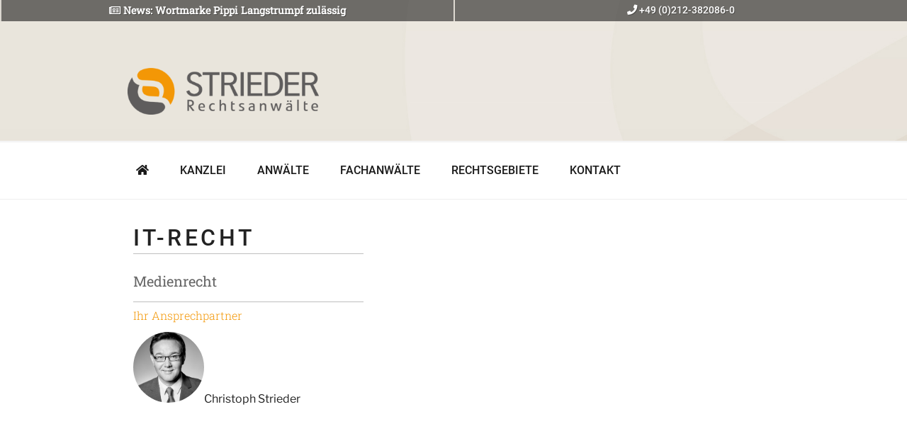

--- FILE ---
content_type: text/css
request_url: https://www.anwalt-strieder.de/wp-content/uploads/omgf/tt-easy-google-fonts/tt-easy-google-fonts.css?ver=1655461297
body_size: 3297
content:
/**
 * Auto Generated by OMGF
 * @author: Daan van den Bergh
 * @url: https://ffw.press
 */

@font-face {
    font-family: 'Roboto Slab';
    font-style: normal;
    font-weight: 300;
    font-display: swap;
    src: url('https://www.anwalt-strieder.de/wp-content/uploads/omgf/tt-easy-google-fonts/roboto-slab-normal-300.eot');
    src: 
    url('https://www.anwalt-strieder.de/wp-content/uploads/omgf/tt-easy-google-fonts/roboto-slab-normal-300.woff2') format('woff2'),
    url('https://www.anwalt-strieder.de/wp-content/uploads/omgf/tt-easy-google-fonts/roboto-slab-normal-300.woff') format('woff'),
    url('https://www.anwalt-strieder.de/wp-content/uploads/omgf/tt-easy-google-fonts/roboto-slab-normal-300.ttf') format('ttf'),
    url('https://www.anwalt-strieder.de/wp-content/uploads/omgf/tt-easy-google-fonts/roboto-slab-normal-300.svg') format('svg');
}
@font-face {
    font-family: 'Roboto Slab';
    font-style: normal;
    font-weight: 400;
    font-display: swap;
    src: 
    url('https://www.anwalt-strieder.de/wp-content/uploads/omgf/tt-easy-google-fonts/roboto-slab-normal-400.woff2') format('woff2'),
    url('https://www.anwalt-strieder.de/wp-content/uploads/omgf/tt-easy-google-fonts/roboto-slab-normal-400.woff') format('woff'),
    url('https://www.anwalt-strieder.de/wp-content/uploads/omgf/tt-easy-google-fonts/roboto-slab-normal-400.ttf') format('ttf'),
    url('https://www.anwalt-strieder.de/wp-content/uploads/omgf/tt-easy-google-fonts/roboto-slab-normal-400.svg') format('svg');
}
@font-face {
    font-family: 'Roboto';
    font-style: normal;
    font-weight: 100;
    font-display: swap;
    src: 
    url('https://www.anwalt-strieder.de/wp-content/uploads/omgf/tt-easy-google-fonts/roboto-normal-100.woff2') format('woff2'),
    url('https://www.anwalt-strieder.de/wp-content/uploads/omgf/tt-easy-google-fonts/roboto-normal-100.woff') format('woff'),
    url('https://www.anwalt-strieder.de/wp-content/uploads/omgf/tt-easy-google-fonts/roboto-normal-100.ttf') format('ttf'),
    url('https://www.anwalt-strieder.de/wp-content/uploads/omgf/tt-easy-google-fonts/roboto-normal-100.svg') format('svg');
}
@font-face {
    font-family: 'Roboto';
    font-style: normal;
    font-weight: 300;
    font-display: swap;
    src: 
    url('https://www.anwalt-strieder.de/wp-content/uploads/omgf/tt-easy-google-fonts/roboto-normal-300.woff2') format('woff2'),
    url('https://www.anwalt-strieder.de/wp-content/uploads/omgf/tt-easy-google-fonts/roboto-normal-300.woff') format('woff'),
    url('https://www.anwalt-strieder.de/wp-content/uploads/omgf/tt-easy-google-fonts/roboto-normal-300.ttf') format('ttf'),
    url('https://www.anwalt-strieder.de/wp-content/uploads/omgf/tt-easy-google-fonts/roboto-normal-300.svg') format('svg');
}
@font-face {
    font-family: 'Roboto';
    font-style: normal;
    font-weight: 500;
    font-display: swap;
    src: 
    url('https://www.anwalt-strieder.de/wp-content/uploads/omgf/tt-easy-google-fonts/roboto-normal-500.woff2') format('woff2'),
    url('https://www.anwalt-strieder.de/wp-content/uploads/omgf/tt-easy-google-fonts/roboto-normal-500.woff') format('woff'),
    url('https://www.anwalt-strieder.de/wp-content/uploads/omgf/tt-easy-google-fonts/roboto-normal-500.ttf') format('ttf'),
    url('https://www.anwalt-strieder.de/wp-content/uploads/omgf/tt-easy-google-fonts/roboto-normal-500.svg') format('svg');
}


--- FILE ---
content_type: text/css
request_url: https://www.anwalt-strieder.de/wp-content/uploads/omgf/twentyseventeen-fonts/twentyseventeen-fonts.css?ver=1655461297
body_size: 2803
content:
/**
 * Auto Generated by OMGF
 * @author: Daan van den Bergh
 * @url: https://ffw.press
 */

@font-face {
    font-family: 'Libre Franklin';
    font-style: normal;
    font-weight: 300;
    font-display: swap;
    src: url('https://www.anwalt-strieder.de/wp-content/uploads/omgf/twentyseventeen-fonts/libre-franklin-normal-300.eot');
    src: 
    url('https://www.anwalt-strieder.de/wp-content/uploads/omgf/twentyseventeen-fonts/libre-franklin-normal-300.woff2') format('woff2'),
    url('https://www.anwalt-strieder.de/wp-content/uploads/omgf/twentyseventeen-fonts/libre-franklin-normal-300.woff') format('woff'),
    url('https://www.anwalt-strieder.de/wp-content/uploads/omgf/twentyseventeen-fonts/libre-franklin-normal-300.ttf') format('ttf'),
    url('https://www.anwalt-strieder.de/wp-content/uploads/omgf/twentyseventeen-fonts/libre-franklin-normal-300.svg') format('svg');
}
@font-face {
    font-family: 'Libre Franklin';
    font-style: normal;
    font-weight: 400;
    font-display: swap;
    src: 
    url('https://www.anwalt-strieder.de/wp-content/uploads/omgf/twentyseventeen-fonts/libre-franklin-normal-400.woff2') format('woff2'),
    url('https://www.anwalt-strieder.de/wp-content/uploads/omgf/twentyseventeen-fonts/libre-franklin-normal-400.woff') format('woff'),
    url('https://www.anwalt-strieder.de/wp-content/uploads/omgf/twentyseventeen-fonts/libre-franklin-normal-400.ttf') format('ttf'),
    url('https://www.anwalt-strieder.de/wp-content/uploads/omgf/twentyseventeen-fonts/libre-franklin-normal-400.svg') format('svg');
}
@font-face {
    font-family: 'Libre Franklin';
    font-style: normal;
    font-weight: 600;
    font-display: swap;
    src: 
    url('https://www.anwalt-strieder.de/wp-content/uploads/omgf/twentyseventeen-fonts/libre-franklin-normal-600.woff2') format('woff2'),
    url('https://www.anwalt-strieder.de/wp-content/uploads/omgf/twentyseventeen-fonts/libre-franklin-normal-600.woff') format('woff'),
    url('https://www.anwalt-strieder.de/wp-content/uploads/omgf/twentyseventeen-fonts/libre-franklin-normal-600.ttf') format('ttf'),
    url('https://www.anwalt-strieder.de/wp-content/uploads/omgf/twentyseventeen-fonts/libre-franklin-normal-600.svg') format('svg');
}
@font-face {
    font-family: 'Libre Franklin';
    font-style: normal;
    font-weight: 800;
    font-display: swap;
    src: 
    url('https://www.anwalt-strieder.de/wp-content/uploads/omgf/twentyseventeen-fonts/libre-franklin-normal-800.woff2') format('woff2'),
    url('https://www.anwalt-strieder.de/wp-content/uploads/omgf/twentyseventeen-fonts/libre-franklin-normal-800.woff') format('woff'),
    url('https://www.anwalt-strieder.de/wp-content/uploads/omgf/twentyseventeen-fonts/libre-franklin-normal-800.ttf') format('ttf'),
    url('https://www.anwalt-strieder.de/wp-content/uploads/omgf/twentyseventeen-fonts/libre-franklin-normal-800.svg') format('svg');
}


--- FILE ---
content_type: text/css
request_url: https://www.anwalt-strieder.de/wp-content/themes/strieder/style.css?ver=5.2.4
body_size: 605231
content:
/*
 Theme Name:   Strieder 2017
 Theme URI:    -
 Description:  Individuelles Theme als WP Childtheme
 Author:       Jan Frederik Fervers
 Author URI:   https://www.gewaechshaus.eu
 Template:     twentyseventeen
 Version:      1.0.0
 License:      GNU General Public License v2 or later
 License URI:  http://www.gnu.org/licenses/gpl-2.0.html
 Tags:         light, dark, two-columns, right-sidebar, responsive-layout, accessibility-ready
 Text Domain:  strieder
*/

.custom-header-media:before   { background:none; }

/* Header topbar  */  
.header-before  {
   z-index:2;
   position:fixed;
   width:100%;
   height:30px;
   background:rgba(50,50,50,0.75);
  }

.header-before ul.flexwrap {
   list-style:none;

   display: flex;
   display: -webkit-box;
   display: -moz-box;
   display: -ms-flexbox;
   display: -webkit-flex;
   
   flex-flow:column wrap; 
   justify-content:flex-end; 
  }
.header-before ul.flexwrap li {
   background:rgba(0,0,0,0.5);
   color:#fff;
   font-family: 'Roboto';
   font-weight:500;
   height:auto;
   line-height:30px;
   margin-left:2px;
   max-height:30px;                                              
   overflow:hidden;
   padding:1em;
   padding-top:0;
   padding-bottom:0;
   text-align:center;
   text-shadow: 1px 1px 0px rgba(0,0,0,0.3);
   width:100%;
  }
.header-before ul.flexwrap li:nth-child(1),
.header-before ul.flexwrap li:nth-child(2) { display:none; }

.header-before.sticky { background:rgba(155,155,155,0.9); }

.header-before ul.flexwrap li a  { color:#fff; }

  
/* Logo */    
.custom-logo-link {
  margin:auto;
  border:none;
  z-index:5;
  position: fixed;
  width:100%;
  top:30px;
  text-align:center;
  padding:1rem;
  padding-top:1.5rem;
  background:rgba(255,255,255,1);
  
  -webkit-box-shadow: 0px 10px 30px 0px rgba(0,0,0,0.1);
  -moz-box-shadow: 0px 10px 30px 0px rgba(0,0,0,0.1);
  box-shadow: 0px 10px 30px 0px rgba(0,0,0,0.1);
  }
.custom-logo-link img    { max-width:200px; }  

.custom-logo-link.sticky { display:none; visibility:hidden; } 



  
/* Title & description */

body.has-header-image .site-title        { 
  color:rgba(0,0,0,0.6); 
  color:#fff;
  letter-spacing:0;
  padding-left:1rem;
  padding-right:1rem;
  padding:0.5rem 1rem;
  background:rgba(0,0,0,0.75);
  }
  
body.has-header-image .site-description  { 
  font-family: 'Roboto', sans-serif;
  font-weight:normal;
  text-transform:uppercase;
  color:#fff;
  background:#f39706; 
  opacity:1;
  padding-left:1rem;
  }
  
.site-branding .wrap a.custom-logo-link {
  margin-left:-2em;
  }
  
/* Nav */
.navigation-top .current_page_item a,
.navigation-top a:hover     {  color:#f39706; }
.navigation-top{
    position: fixed;
    bottom: 0;
    width: 100%;
    left: 0;
    min-height: 50px;
    background: rgba(0,0,0,0.9);
    z-index: 999;
    
    }
    
  }
  
.navigation-top .wrap                       { position:relative; }
  
.navigation-top a,  .navigation-top button  { color:#fff; }

.navigation-top .main-navigation ul         { background: rgba(0,0,0,0.9); } 

.menu-toggle          {font-size:0rem; min-height:50px;}
.menu-toggle .icon    {font-size:2.5rem; color:#f39706;}

/* Header */  
.page .custom-header,
.single-anwalt .custom-header  { height:125px; }

.home.page .custom-header  { height:75vh; }

video#wp-custom-header-video    {
 
   filter: gray; /* IE6-9 */
   filter: url("data:image/svg+xml;utf8,<svg xmlns='http://www.w3.org/2000/svg'><filter id='grayscale'><feColorMatrix type='matrix' values='0.3333 0.3333 0.3333 0 0 0.3333 0.3333 0.3333 0 0 0.3333 0.3333 0.3333 0 0 0 0 0 1 0'/></filter></svg>#grayscale");

  -ms-filter: grayscale(1) brightness(1.2) contrast(1);
  -webkit-filter:grayscale(1) brightness(1.2) contrast(1); 
  -moz-filter: grayscale(1) brightness(1.2) contrast(1); 
  -o-filter: grayscale(1) brightness(1.2) contrast(1); 
}     
  
  /* Test highkey, lowkey 
  opacity:0.75; 
  filter: grayscale(1) brightness(0.45) contrast(1.05);
  filter: contrast(1.4) saturate(1.8) sepia(.6);
  */
  
/*  
@-webkit-keyframes grain {
  0%, 100% {
    -moz-transform: translate(0, 0);
    -ms-transform: translate(0, 0);
    -webkit-transform: translate(0, 0);
    transform: translate(0, 0);
  }
  10% {
    -moz-transform: translate(-5%, -10%);
    -ms-transform: translate(-5%, -10%);
    -webkit-transform: translate(-5%, -10%);
    transform: translate(-5%, -10%);
  }
  20% {
    -moz-transform: translate(-15%, 5%);
    -ms-transform: translate(-15%, 5%);
    -webkit-transform: translate(-15%, 5%);
    transform: translate(-15%, 5%);
  }
  30% {
    -moz-transform: translate(7%, -25%);
    -ms-transform: translate(7%, -25%);
    -webkit-transform: translate(7%, -25%);
    transform: translate(7%, -25%);
  }
  40% {
    -moz-transform: translate(-5%, 25%);
    -ms-transform: translate(-5%, 25%);
    -webkit-transform: translate(-5%, 25%);
    transform: translate(-5%, 25%);
  }
  50% {
    -moz-transform: translate(-15%, 10%);
    -ms-transform: translate(-15%, 10%);
    -webkit-transform: translate(-15%, 10%);
    transform: translate(-15%, 10%);
  }
  60% {
    -moz-transform: translate(15%, 0%);
    -ms-transform: translate(15%, 0%);
    -webkit-transform: translate(15%, 0%);
    transform: translate(15%, 0%);
  }
  70% {
    -moz-transform: translate(0%, 15%);
    -ms-transform: translate(0%, 15%);
    -webkit-transform: translate(0%, 15%);
    transform: translate(0%, 15%);
  }
  80% {
    -moz-transform: translate(3%, 35%);
    -ms-transform: translate(3%, 35%);
    -webkit-transform: translate(3%, 35%);
    transform: translate(3%, 35%);
  }
  90% {
    -moz-transform: translate(-10%, 10%);
    -ms-transform: translate(-10%, 10%);
    -webkit-transform: translate(-10%, 10%);
    transform: translate(-10%, 10%);
  }
}
@-moz-keyframes grain {
  0%, 100% {
    -moz-transform: translate(0, 0);
    -ms-transform: translate(0, 0);
    -webkit-transform: translate(0, 0);
    transform: translate(0, 0);
  }
  10% {
    -moz-transform: translate(-5%, -10%);
    -ms-transform: translate(-5%, -10%);
    -webkit-transform: translate(-5%, -10%);
    transform: translate(-5%, -10%);
  }
  20% {
    -moz-transform: translate(-15%, 5%);
    -ms-transform: translate(-15%, 5%);
    -webkit-transform: translate(-15%, 5%);
    transform: translate(-15%, 5%);
  }
  30% {
    -moz-transform: translate(7%, -25%);
    -ms-transform: translate(7%, -25%);
    -webkit-transform: translate(7%, -25%);
    transform: translate(7%, -25%);
  }
  40% {
    -moz-transform: translate(-5%, 25%);
    -ms-transform: translate(-5%, 25%);
    -webkit-transform: translate(-5%, 25%);
    transform: translate(-5%, 25%);
  }
  50% {
    -moz-transform: translate(-15%, 10%);
    -ms-transform: translate(-15%, 10%);
    -webkit-transform: translate(-15%, 10%);
    transform: translate(-15%, 10%);
  }
  60% {
    -moz-transform: translate(15%, 0%);
    -ms-transform: translate(15%, 0%);
    -webkit-transform: translate(15%, 0%);
    transform: translate(15%, 0%);
  }
  70% {
    -moz-transform: translate(0%, 15%);
    -ms-transform: translate(0%, 15%);
    -webkit-transform: translate(0%, 15%);
    transform: translate(0%, 15%);
  }
  80% {
    -moz-transform: translate(3%, 35%);
    -ms-transform: translate(3%, 35%);
    -webkit-transform: translate(3%, 35%);
    transform: translate(3%, 35%);
  }
  90% {
    -moz-transform: translate(-10%, 10%);
    -ms-transform: translate(-10%, 10%);
    -webkit-transform: translate(-10%, 10%);
    transform: translate(-10%, 10%);
  }
}
@-ms-keyframes grain {
  0%, 100% {
    -moz-transform: translate(0, 0);
    -ms-transform: translate(0, 0);
    -webkit-transform: translate(0, 0);
    transform: translate(0, 0);
  }
  10% {
    -moz-transform: translate(-5%, -10%);
    -ms-transform: translate(-5%, -10%);
    -webkit-transform: translate(-5%, -10%);
    transform: translate(-5%, -10%);
  }
  20% {
    -moz-transform: translate(-15%, 5%);
    -ms-transform: translate(-15%, 5%);
    -webkit-transform: translate(-15%, 5%);
    transform: translate(-15%, 5%);
  }
  30% {
    -moz-transform: translate(7%, -25%);
    -ms-transform: translate(7%, -25%);
    -webkit-transform: translate(7%, -25%);
    transform: translate(7%, -25%);
  }
  40% {
    -moz-transform: translate(-5%, 25%);
    -ms-transform: translate(-5%, 25%);
    -webkit-transform: translate(-5%, 25%);
    transform: translate(-5%, 25%);
  }
  50% {
    -moz-transform: translate(-15%, 10%);
    -ms-transform: translate(-15%, 10%);
    -webkit-transform: translate(-15%, 10%);
    transform: translate(-15%, 10%);
  }
  60% {
    -moz-transform: translate(15%, 0%);
    -ms-transform: translate(15%, 0%);
    -webkit-transform: translate(15%, 0%);
    transform: translate(15%, 0%);
  }
  70% {
    -moz-transform: translate(0%, 15%);
    -ms-transform: translate(0%, 15%);
    -webkit-transform: translate(0%, 15%);
    transform: translate(0%, 15%);
  }
  80% {
    -moz-transform: translate(3%, 35%);
    -ms-transform: translate(3%, 35%);
    -webkit-transform: translate(3%, 35%);
    transform: translate(3%, 35%);
  }
  90% {
    -moz-transform: translate(-10%, 10%);
    -ms-transform: translate(-10%, 10%);
    -webkit-transform: translate(-10%, 10%);
    transform: translate(-10%, 10%);
  }
}
@keyframes grain {
  0%, 100% {
    -moz-transform: translate(0, 0);
    -ms-transform: translate(0, 0);
    -webkit-transform: translate(0, 0);
    transform: translate(0, 0);
  }
  10% {
    -moz-transform: translate(-5%, -10%);
    -ms-transform: translate(-5%, -10%);
    -webkit-transform: translate(-5%, -10%);
    transform: translate(-5%, -10%);
  }
  20% {
    -moz-transform: translate(-15%, 5%);
    -ms-transform: translate(-15%, 5%);
    -webkit-transform: translate(-15%, 5%);
    transform: translate(-15%, 5%);
  }
  30% {
    -moz-transform: translate(7%, -25%);
    -ms-transform: translate(7%, -25%);
    -webkit-transform: translate(7%, -25%);
    transform: translate(7%, -25%);
  }
  40% {
    -moz-transform: translate(-5%, 25%);
    -ms-transform: translate(-5%, 25%);
    -webkit-transform: translate(-5%, 25%);
    transform: translate(-5%, 25%);
  }
  50% {
    -moz-transform: translate(-15%, 10%);
    -ms-transform: translate(-15%, 10%);
    -webkit-transform: translate(-15%, 10%);
    transform: translate(-15%, 10%);
  }
  60% {
    -moz-transform: translate(15%, 0%);
    -ms-transform: translate(15%, 0%);
    -webkit-transform: translate(15%, 0%);
    transform: translate(15%, 0%);
  }
  70% {
    -moz-transform: translate(0%, 15%);
    -ms-transform: translate(0%, 15%);
    -webkit-transform: translate(0%, 15%);
    transform: translate(0%, 15%);
  }
  80% {
    -moz-transform: translate(3%, 35%);
    -ms-transform: translate(3%, 35%);
    -webkit-transform: translate(3%, 35%);
    transform: translate(3%, 35%);
  }
  90% {
    -moz-transform: translate(-10%, 10%);
    -ms-transform: translate(-10%, 10%);
    -webkit-transform: translate(-10%, 10%);
    transform: translate(-10%, 10%);
  }
}
.home #wp-custom-header::after {      
    background-image:url([data-uri]);
    opacity:0.25;
   -webkit-animation: grain 15s steps(10) infinite;
   -moz-animation: grain 15s steps(10) infinite;
   -ms-animation: grain 15s steps(10) infinite;
   animation: grain 15s steps(10) infinite;
   content: "";
   display: block;
   height: 300%;
   left: -100%;
   position: absolute;
   top: -100%;
   width: 300%;
   z-index: 1;
 } 
*/  
  
/* Home Advo News Box */  
.home div.hb-wrap .advonews { 
  /*
  min-width:94%;
  flex-grow:2;                     
  */
  }

.home div.hb-wrap .advonews h2 a:first-child  { display:none; }
.home div.hb-wrap .advonews h2 a{
  color:#f39706;
  text-transform:uppercase;
  }  
.home div.hb-wrap .advonews  ul li a.rsswidget {
  display:block;
  text-transform:uppercase;
  font-size:1.15rem;
  }
  
  
.home div.hb-wrap .kontaktbox  ul li  {
  border-bottom:1px solid rgba(0,0,0,0.25);
  }
  
  
/* Cnt */ 
.site-content { padding-top:4rem; } 
  
/* Galleries */ 
.gallery-item a img  { border-radius:100px; } 
  
  
/* Home */  
.home div.hb-wrap{
  padding: 0;
  margin: 0;

  display: flex;
  display: -webkit-box;
  display: -moz-box;
  display: -ms-flexbox;
  display: -webkit-flex;
  
  flex-flow:column wrap;
  }  
  
.home div.hb-wrap section.hwrap {
   width:100%;
   min-height:200px;
   height:auto;
   padding:1em;
   margin-right:1rem;
   margin-left:1rem;
   margin:1rem;
   
  -webkit-box-shadow: 0px 10px 20px 0px rgba(0,0,0,0.1);
  -moz-box-shadow: 0px 10px 20px 0px rgba(0,0,0,0.1);
   box-shadow: 0px 10px 20px 0px rgba(0,0,0,0.1);
  }  
  
.home div.hb-wrap section.hwrap ul     { list-style:none; }
.home div.hb-wrap section.hwrap ul li  { 
  border-bottom:1px solid rgba(0,0,0,0.25); 
  padding:0.5rem; 
  }
  
.home div.hb-wrap section.hwrap ul li a {
  font-weight:500;
  }
.home div.hb-wrap section.hwrap ul li a:hover { color:#f39706;  }
  
.home div.hb-wrap section.hwrap h2 {
  color:#f39706;
  text-transform:uppercase;
  }  

.home div.hb-wrap section.hwrap a.button {
  background:rgba(0,0,0,0.75);
 color:rgba(255,255,255,1);
 padding:0.5rem 1rem 0.5rem 40px;
 border-radius:10px;
 position:relative;

} 
.home div.hb-wrap section.hwrap a.button::before {
  content:'\f061';
   font-family: FontAwesome;
  display:block;
  position:absolute;
  top:50%;
  left:0.5rem;
  transform:translateY(-50%);
  text-align:center;
  width:25px;
  height:25px;
  border-radius:50px;
  background:rgba(255,255,255,1);
    color:#f39706;
  } 
.home div.hb-wrap section.hwrap a.button:hover {
   background:#f39706;
  } 
  
  
/* Scroll down */  
.home a.menu-scroll-down  {
  background:rgba(0,0,0,0.75);  
  color:#fff;
  width:50px;
  height:50px;
  border-radius:120px;
  }
.home a.menu-scroll-down:hover  { 
  background:#f39706; 
  transition: background 0.2s ease; 
  }
  
.home a.menu-scroll-down .icon { fill:#fff; } 


/* GEN */ 
body.page:not(.twentyseventeen-front-page) .entry-title {
    font-size:2rem;
    letter-spacing:1.5%;
    font-family:'Roboto', sans-serif;
    font-weight:normal;
 }

body.page div.cnt-flex {
  display: flex;
  display: -webkit-box;
  display: -moz-box;
  display: -ms-flexbox;
  display: -webkit-flex;
  
  flex-flow:column wrap;
  justify-content: center;

  }
body.page div.cnt-flex .hwrap    {
  width:100%;
  margin-bottom:1em;
  }
  
body.page.page-one-column .entry-header {
  margin-bottom:1em;
  }


/* Anwälte */ 
.page-id-6  .entry-content {

  display: flex;
  display: -webkit-box;
  display: -moz-box;
  display: -ms-flexbox;
  display: -webkit-flex;
  
  flex-flow:row wrap;
  justify-content: center;
  }

.anwalt-uebersicht { 
  text-align:center; 
  max-width:280px; 
  margin:0;
  padding:2vh;
  width:100%;
  height:auto;
  }
  
.anwalt-uebersicht a,
.anwalt-uebersicht a:hover 
 {text-decoration:none;box-shadow:none;}  
 
.anwalt-uebersicht:hover img {opacity:0.75;}
  
.anwalt-uebersicht h2 {
  font-size:1.25rem;
  color:#f39706;
  padding-bottom:0;
  margin-bottom:0.25rem;
   text-transform:uppercase;
  }
  
.anwalt-uebersicht h3 {
  font-size:1rem;  
  padding-top:0;
  font-family: 'Roboto Slab'; 
  
  }

.anwalt-uebersicht img {   
  
  border-radius:500px;
  }


/* Single Anwalt  + Single Rechtsgebiet*/

 .single-anwalt header.page-header img   {
  border-radius:500px;
  float:left;
  margin:auto 2vw 2vw auto;
  max-width:300px;
  }
  
.single-anwalt header.page-header h1,
.tax-rechtsgebiet header.page-header h1{
   font-size:2rem;
    letter-spacing:1.5%;
    font-family:'Roboto', sans-serif;
    font-weight:normal;
    border-bottom:1px solid rgba(0,0,0,0.25);
  }
  
 .single-anwalt header.page-header h2,
 .single-anwalt header.page-header h3,
 .tax-rechtsgebiet header.page-header h2,
 .tax-rechtsgebiet header.page-header h3  {
    font-family:'Roboto Slab', sans-serif;
    font-size:1.25rem;
    padding:0;
  }
  
 .single-anwalt header.page-header h3,
 .tax-rechtsgebiet header.page-header h3 { 
    font-size:1rem;
    padding-top:0.5rem;    
    border-top:1px solid rgba(0,0,0,0.25); 
    color:#f39706; 
    }

  
.single-anwalt .single-anwalt-top,
.single-anwalt .single-anwalt-bottom  {
  list-style:none;        
  box-sizing:border-box;
  
  display: flex;
  display: -webkit-box;
  display: -moz-box;
  display: -ms-flexbox;
  display: -webkit-flex;
  
  flex-flow:row wrap;
  
  } 
  
.single-anwalt .single-anwalt-top li,
.single-anwalt .single-anwalt-bottom li {
  width:100%;
  
  }
   
.single-anwalt .single-anwalt-top li.full,
.single-anwalt .single-anwalt-bottom li.full           { width:100%; }

.single-anwalt ul li p {padding:0;}


.single-anwalt ul li h3   { font-size:1rem; font-weight:500; border-bottom:1px solid rgba(0,0,0,0.25)}

.single-anwalt .widgetHeadingContainer,
.single-anwalt ul.centeredPipeList,
.single-anwalt .anwaltDeLogo,
.single-anwalt .widgetBottom     { display:none; }
                            


/* Fachanwälte */ 
.page-id-199 {} 
  
.page-id-199 h3 {
  font-size:1rem;
  font-weight:500;   
  text-transform:uppercase;
  } 
.page-id-199 h3 i {
   background:#f39706;  
   color:#fff;
   padding:0.75rem;
   border-radius:50px;
  } 
  
  
.page-id-199 .entry-content p     { margin-left:3.25rem; } 
.page-id-199 .entry-content p i   { margin-right:0.25rem; }
.page-id-199 .entry-content p a {
  box-shadow:none;
  -webkit-box-shadow:none;
  }
      
.page-id-199 .entry-content article {
  width:100%;
  border-bottom:1px solid rgba(0,0,0,0.15);
  margin:auto auto 1rem auto;
  }



main.rechtsgebiete .entry-content{
  display:flex;
  flex-flow: column wrap;
  
  justify-content: flex-start;
  align-items: flex-start;
  }  
  
ul.rechtsgebiete {
   padding:0.5rem;
   width:100%;
   border:1px solid rgba(0,0,0,0.05);
  }  
  
ul.rechtsgebiete > li {
   font-weight:500; 
   font-family:'Roboto';
   text-shadow: 1px 1px 0px rgba(255, 255, 255, 1); 
   text-transform:uppercase;
   background:rgba(0,0,0,0.15);
   list-style:none;
   padding:0;
   position:relative;
   line-height:250%;
   width:100%;
  }  

 
ul.rechtsgebiete > li a {
  margin:0.5rem 4rem 0.5rem 1rem;
   box-shadow:none;
  -webkit-box-shadow:none;
  }
  
ul.rechtsgebiete > li a:hover {
  color:#f39706;
  box-shadow:none;
  -webkit-box-shadow:none;
  }   
ul.rechtsgebiete > li a:hover i {
    background:rgba(0,0,0,0.75);
  }
  
ul.rechtsgebiete > li i   {
   background:#f39706;  
   color:#fff;
   padding:0.5rem;
   position:absolute;
   right:0.5rem;
   top:-1.25rem;
   border-radius:50px;
   line-height:1.5rem;
   text-align:center;
   width:2.5rem;
   height:2.5rem;
  } 

  
ul.rechtsgebiete ul.inner {
  list-style-type:none;
  display: none;
  background:white;
  margin:0;
  text-transform:none;
  }
ul.rechtsgebiete inner.show {display:block;}

ul.rechtsgebiete ul.inner li {
  border-bottom:1px solid rgba(0,0,0,0.15);
  line-height:150%;
  font-size:0.8rem;
  padding:0.25rem 1rem 0.25rem 1rem;
  font-weight:500;
  }  
ul.rechtsgebiete ul.inner li:nth-child(even) {background: rgba(0,0,0,0.05);}

ul.rechtsgebiete ul li:before {
   font-family: FontAwesome;
   content: "\f061";
  }

ul.rechtsgebiete ul li i {
  color:rgba(0,0,0,0.5);
  }
  
ul.rechtsgebiete ul li a {
  text-decoration:none;
  outline:none;
  box-shadow:none;
  -webkit-box-shadow:none;
  }
  

/* Rechtsgebiet single */
a.rechtsgebiet-ap { 
  line-height:100px; 
  font-size:1rem;
  text-align:center;
  box-shadow:none;
  -webkit-box-shadow:none;
  }
  
  
a.rechtsgebiet-ap img {
  max-width:100px;
  max-height:100px;
  border-radius:500px;
}  





 
/* Footer */  
.site-footer img.dekra-siegel  {
  float:left;
  max-width:125px;
  margin-right:1rem;
  }
  
.site-footer h2, 
.site-footer h3,
.site-footer h4 {
  text-transform:uppercase;
  }





@media screen and (min-width: 20em)   {    }

@media screen and (min-width: 30em)   {    }

/* ******************************* 48em ******************************* */
@media screen and (min-width: 48em)   {  
     
     /* Header topbar  */  
     .header-before                             { background:rgba(100,100,100,0.1); }
    .header-before ul.flexwrap                  { flex-flow:row nowrap; }
    .header-before ul.flexwrap li               { font-size:0.9rem; text-transform:uppercase; }
    .header-before ul.flexwrap li:nth-child(1),
    .header-before ul.flexwrap li:nth-child(2) { display:block; }
    
     /* Logo */    
    .custom-logo-link {
       position:absolute;
       left:0;    
       top:50%;
       
       max-width:350px;
       padding:2.5rem;
       padding-top:3rem;
       background:none;
                
       box-shadow:none;
  
      }
                
      .custom-logo-link img { width:100%; max-width:300px; }  
      
       body.home .custom-logo-link { 
          padding:10px;
          padding-bottom:6px;
          padding-left:14px;
          top:0px;
          left:-51px;
          overflow:hidden;
          background:rgba(255,255,255,0.85);  
          max-width:100px;
          display:none;
        }
          body.home .custom-logo-link img {
          
            width:600px;
          }
      
      
      /* Header */
      .custom-header  { min-height:200px;  margin-bottom: 0px !important;}
       
       /* Branding */ 
      .site-branding .wrap a.custom-logo-link { margin-left:auto; }
      body.has-header-image .site-description { font-size:1.5rem; }
      
      
         body.home .site-branding-text
      {display:none;}
      
       /* Nav */
      .navigation-top    { 
          font-size:1rem;    
          position: relative;
          bottom: auto;
          width: auto;
          left: auto;
          height: auto;
          z-index: inherit;
          background:rgba(255,255,255,1);
      }
      
      .navigation-top .wrap                 { border:none; }
  
      .navigation-top a                     { font-weight:500; color:rgba(0,0,0,0.9);  }
      
      .navigation-top .main-navigation ul   { background: #fff; }


      /* Home */  
      .home div.hb-wrap                { flex-flow:row wrap; box-sizing:border-box; }
      .home div.hb-wrap section.hwrap  { width:100%; max-width:45%;}
       
       /* Cnt */ 
      .site-content { padding-top:2rem; }
      
      
      body.page div.cnt-flex { flex-flow:row wrap; box-sizing:border-box; }
      
      body.page div.cnt-flex .hwrap {width:50%;}
      body.page div.cnt-flex .hwrap.full {width:100%;}
      
      /* Page Rechtsgebiete */
      ul.rechtsgebiete ul.inner li {
        font-size:1rem;
      }
      
      /* Page Anwälte */
      .anwalt-uebersicht { width: 50%; } 
      
      
      /* Single view Anwalt */
     
  
      
      .single-anwalt header.page-header h1 {
        font-size:2rem;
        letter-spacing:1.5%;
        }
  
       .single-anwalt header.page-header h2,
       .single-anwalt header.page-header h3  { font-size:1.5rem; }
       
       .single-anwalt header.page-header h3  { font-size:1rem;  }
       
      .single-anwalt .single-anwalt-top > li,      
      .single-anwalt .single-anwalt-bottom > li       { width:50%; padding:1rem 2rem; }
  
}

@media screen and (min-width: 67em)   {    }

@media screen and (min-width: 79em )  {    }
                            